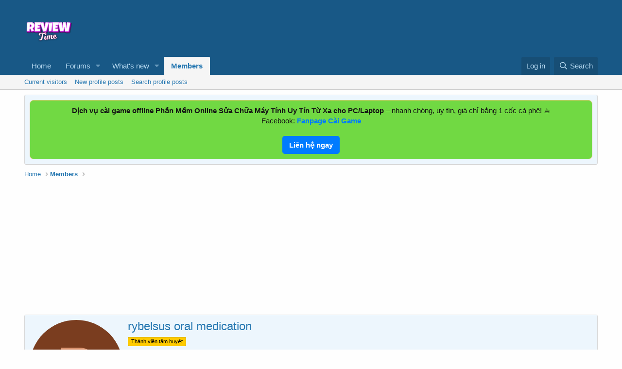

--- FILE ---
content_type: text/html; charset=utf-8
request_url: https://www.google.com/recaptcha/api2/aframe
body_size: 267
content:
<!DOCTYPE HTML><html><head><meta http-equiv="content-type" content="text/html; charset=UTF-8"></head><body><script nonce="NeC1xgdw0Cwx6uLPVQzPwg">/** Anti-fraud and anti-abuse applications only. See google.com/recaptcha */ try{var clients={'sodar':'https://pagead2.googlesyndication.com/pagead/sodar?'};window.addEventListener("message",function(a){try{if(a.source===window.parent){var b=JSON.parse(a.data);var c=clients[b['id']];if(c){var d=document.createElement('img');d.src=c+b['params']+'&rc='+(localStorage.getItem("rc::a")?sessionStorage.getItem("rc::b"):"");window.document.body.appendChild(d);sessionStorage.setItem("rc::e",parseInt(sessionStorage.getItem("rc::e")||0)+1);localStorage.setItem("rc::h",'1764100792957');}}}catch(b){}});window.parent.postMessage("_grecaptcha_ready", "*");}catch(b){}</script></body></html>